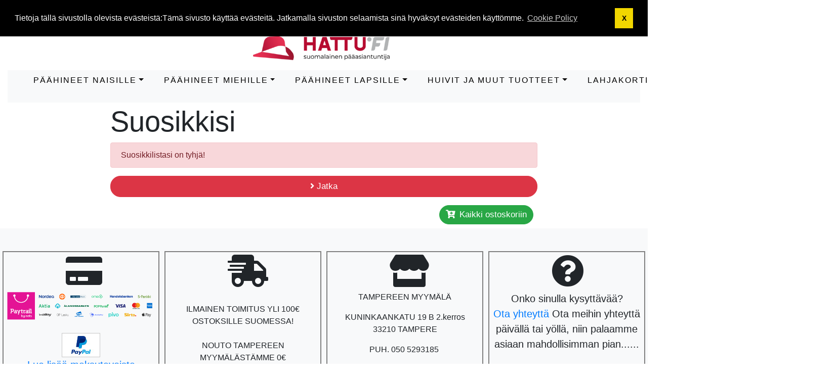

--- FILE ---
content_type: text/html; charset=UTF-8
request_url: https://www.hattu.fi/wishlist.php?sort=2a&language=fi&ceid=80f87c50d91244f9aadbc07f0e74ab98
body_size: 9228
content:
<!DOCTYPE html>
<html>
<head>
<meta charset="utf-8">
<meta http-equiv="X-UA-Compatible" content="IE=edge">
<meta name="viewport" content="width=device-width, initial-scale=1, shrink-to-fit=no">
<title>Hattumyynti Ainamuoti Oy</title>
<base href="https://www.hattu.fi/">

<link rel="stylesheet" href="https://cdnjs.cloudflare.com/ajax/libs/twitter-bootstrap/4.6.0/css/bootstrap.min.css" integrity="sha512-P5MgMn1jBN01asBgU0z60Qk4QxiXo86+wlFahKrsQf37c9cro517WzVSPPV1tDKzhku2iJ2FVgL67wG03SGnNA==" crossorigin="anonymous" />
<link rel="stylesheet" href="https://cdnjs.cloudflare.com/ajax/libs/font-awesome/5.15.1/css/all.min.css" integrity="sha512-+4zCK9k+qNFUR5X+cKL9EIR+ZOhtIloNl9GIKS57V1MyNsYpYcUrUeQc9vNfzsWfV28IaLL3i96P9sdNyeRssA==" crossorigin="anonymous" />
<!-- Google tag (gtag.js) -->
<script async src="https://www.googletagmanager.com/gtag/js?id=G-5RLQ1V9RKK"></script>
<script>
  window.dataLayer = window.dataLayer || [];
  function gtag(){dataLayer.push(arguments);}
  gtag('js', new Date());

  gtag('config', 'G-5RLQ1V9RKK');
</script><!-- mailchimp hooked -->
<script id="mcjs">!function(c,h,i,m,p){m=c.createElement(h),p=c.getElementsByTagName(h)[0],m.async=1,m.src=i,p.parentNode.insertBefore(m,p)}(document,"script","https://chimpstatic.com/mcjs-connected/js/users/a5de338d4a6501805c616810e/6deff5bde8b466c16a5f8133b.js");
	document.cookie = "MCEvilPopupClosed=; max-age=- 86400; path=/;";
</script>
<!-- stylesheets hooked -->
<style>* {min-height: 0.01px;}.form-control-feedback { position: absolute; width: auto; top: 7px; right: 45px; margin-top: 0; }@media (max-width: 575.98px) {.display-1 {font-size: 3rem;font-weight: 300;line-height: 1.0;}.display-2 {font-size: 2.75rem;font-weight: 300;line-height: 1.0;}.display-3 {font-size: 2.25rem;font-weight: 300;line-height: 1.0;}.display-4 {font-size: 1.75rem;font-weight: 300;line-height: 1.0;}h4 {font-size: 1rem;}}</style>
<link href="templates/override/static/user.css" rel="stylesheet">
<link rel="canonical" href="https://www.hattu.fi/wishlist.php" />

<!--// START GOOGLE ANALYTICS 4 BLOCK //-->
<script async src="https://www.googletagmanager.com/gtag/js?id=G-5RLQ1V9RKK"></script>
<script>
  window.dataLayer = window.dataLayer || [];
  function gtag(){dataLayer.push(arguments);}
  gtag('js', new Date());
  gtag('config', 'G-5RLQ1V9RKK');
</script>
<!--// END GOOGLE ANALYTICS 4 BLOCK //-->

<link rel="stylesheet" type="text/css" href="ext/cookieconsent/3.1.0/cookieconsent.min.css" />
<script src="ext/cookieconsent/3.1.0/cookieconsent.min.js"></script>
<script>
window.addEventListener("load", function(){
window.cookieconsent.initialise({
  "position": "top",
  "theme": "block",
  "palette": {"popup":{"background":"#000"},"button":{"background":"#f1d600"}},
  "content": {
    "message": "Tietoja tällä sivustolla olevista evästeistä:Tämä sivusto käyttää evästeitä. Jatkamalla sivuston selaamista sinä hyväksyt evästeiden käyttömme.",
    "dismiss": "X",
    "link": "Cookie Policy",
    "href": "https://www.hattu.fi/privacy.php",
    "target": "_self"
  }
})});
</script>

<link rel="search" type="application/opensearchdescription+xml" href="https://www.hattu.fi/opensearch.php" title="Hattumyynti Ainamuoti Oy" /></head>
<body>

  <nav class="navbar bg-light navbar-light floating navbar-expand cm-navbar">
  <div class="container-fluid">
        <div class="navbar-collapse offcanvas-collapse" id="offCanvasNav">
      <ul class="navbar-nav mr-auto">
<li class="nav-item dropdown nb-account">
  <a class="nav-link dropdown-toggle" href="#" id="navDropdownAccount" role="button" data-toggle="dropdown" aria-haspopup="true" aria-expanded="false">
    <i title="My Profile" class="fas fa-user fa-fw"></i><span class="d-inline d-sm-none d-md-inline"></span> <span class="caret"></span>  </a>
  <div class="dropdown-menu" aria-labelledby="navDropdownAccount">
    <a class="dropdown-item" href="https://www.hattu.fi/login.php"><i class="fas fa-sign-in-alt fa-fw"></i> Kirjaudu sisään</a>
<a class="dropdown-item" href="https://www.hattu.fi/create_account.php"><i class="fas fa-fw fa-pencil-alt"></i> Rekisteröi</a>
    <div class="dropdown-divider"></div>
    <a class="dropdown-item" href="https://www.hattu.fi/account.php">Tilini</a>
    <a class="dropdown-item" href="https://www.hattu.fi/account_history.php">Omat tilaukset</a>
    <a class="dropdown-item" href="https://www.hattu.fi/address_book.php">Oma osoitekirja</a>
    <a class="dropdown-item" href="https://www.hattu.fi/account_password.php">Oma salasana</a>
  </div>
</li>


<li class="nav-item nb-wishlist">
  <a class="nav-link" href="https://www.hattu.fi/wishlist.php"><i title="Favourites" class="fas fa-heart mr-2 text-danger"></i><span class="list">0</span></a>
</li>

</ul>
<ul class="navbar-nav ml-auto">
<form name="quick_find" action="https://www.hattu.fi/advanced_search_result.php" method="get" class="form-inline"><input name="search_in_description" type="hidden" value="1" class="form-control" /><div class="input-group"><input name="keywords" type="search" autocomplete="off" placeholder="Etsi tuotteita" required aria-required="true" class="form-control" /><div class="input-group-append"><button type="submit" class="btn btn-info btn-search"><i class="fas fa-search"></i></button></div></div></form>
<div class="flags nb-languages">

 <ul>

    <li><a  href="https://www.hattu.fi/wishlist.php?sort=2a&amp;language=fi"><img src="includes/languages/finnish/images/icon.gif" alt="finnish" border="0" width="24" height="15" title="finnish" /> </a></li>
<li><a  href="https://www.hattu.fi/wishlist.php?sort=2a&amp;language=en"><img src="includes/languages/english/images/icon.gif" alt="English" border="0" width="24" height="15" title="English" /> </a></li>

</li>

 </ul>
</div>

<style>
.flags {

  /* sağa almak için "float: right;" kullanabilirsiniz*/
  
}
.flags ul {
  list-style-type: none;
  padding: 0;
  margin: 0;
  }
.flags ul li {
  display: inline;
   padding: 0px 5px 0px 5px;
}
</style>
 

<li class="nav-item dropdown nb-shopping-cart">
  <a class="nav-link dropdown-toggle" href="#" id="navDropdownCart" role="button" data-toggle="dropdown" aria-haspopup="true" aria-expanded="false">
    <i title="Ostoskori" class="fas fa-shopping-cart fa-fw"></i><span class="d-inline d-sm-none d-md-inline"> <span class="cart-count">0 </span> </span> <span class="caret"></span>  </a>

  <div class="dropdown-menu dropdown-menu-right" aria-labelledby="navDropdownCart">
    <a class="dropdown-item" href="https://www.hattu.fi/shopping_cart.php"><span class="cart-count">0 kpl. yht.</span> <span class="cart-value">0.00€</span></a>  </div>
</li>

</ul>
    </div>
  </div>
</nav>


  <div id="bodyWrapper" class="container-fluid pt-2">

    <!-- noJs hooked -->
<noscript>
  <div class="alert alert-danger text-center"><p><strong>JavaScript seems to be disabled in your browser.</strong></p>
<p>You must have JavaScript enabled in your browser to utilize the functionality of this website.<br>
<a class="alert-link" href="https://www.enable-javascript.com/" target="_blank" rel="noreferrer">Click here for instructions on enabling javascript in your browser</a>.</p></div>
  <div class="w-100"></div>
</noscript>
<div class="row">
  <div class="col-sm-3 cm-header-logo cm-header-logo-pills cm-header-logo-fill mx-auto" style="padding : 15px"">
  <a href="https://www.hattu.fi/index.php"><img class="w-100 img-fluid" src="images/Hattu_fi_P_logo-1B.png" alt="Hattumyynti Ainamuoti Oy" border="0" width="446" height="93" title="Hattumyynti Ainamuoti Oy" /></a>
</div>




<div class="col-sm-12  mb-1">
<nav id="ftco-navbar"  class="navbar navbar-expand-lg navbar-dark bg-dark ftco-navbar-light ">
	    <div class="container-fluid">
   <button class="navbar-toggler" type="button" data-toggle="collapse" data-target="#ftco-nav" aria-controls="ftco-nav" aria-expanded="false" aria-label="Toggle navigation">
	        <span class="fa fa-bars"></span> 
	      </button>

    <div class="collapse navbar-collapse" id="ftco-nav">
	        <ul class="navbar-nav m-auto">
         <li class="nav-item dropdown "><a class="nav-link dropdown-toggle " href="#" id="nbHeader_1" role="button" data-toggle="dropdown" aria-haspopup="true" aria-expanded="false">PÄÄHINEET NAISILLE</a><div class="dropdown-menu scrollable-menu" aria-labelledby="nbHeader_1"><a class="dropdown-item "  style="border-bottom: 1px solid #ffffff; border-top: 1px solid #ffffff" href="https://www.hattu.fi/lipalliset-syksytalvi-c-1_44.html">Lipalliset (syksy&talvi)</a><a class="dropdown-item "  style="border-bottom: 1px solid #ffffff; border-top: 1px solid #ffffff" href="https://www.hattu.fi/lierilliset-lakit-syksytalvi-c-1_49.html">Lierilliset lakit (syksy&talvi)</a><a class="dropdown-item "  style="border-bottom: 1px solid #ffffff; border-top: 1px solid #ffffff" href="https://www.hattu.fi/lierittmt-phineet-c-1_98.html">Lierittömät päähineet</a><a class="dropdown-item "  style="border-bottom: 1px solid #ffffff; border-top: 1px solid #ffffff" href="https://www.hattu.fi/baskerit-baretit-c-1_64.html">Baskerit ja Baretit</a><a class="dropdown-item "  style="border-bottom: 1px solid #ffffff; border-top: 1px solid #ffffff" href="https://www.hattu.fi/huopahatut-c-1_5.html">Huopahatut</a><a class="dropdown-item "  style="border-bottom: 1px solid #ffffff; border-top: 1px solid #ffffff" href="https://www.hattu.fi/sadelakit-c-1_71.html">Sadelakit</a><a class="dropdown-item "  style="border-bottom: 1px solid #ffffff; border-top: 1px solid #ffffff" href="https://www.hattu.fi/turbaanit-c-1_21.html">Turbaanit</a><a class="dropdown-item "  style="border-bottom: 1px solid #ffffff; border-top: 1px solid #ffffff" href="https://www.hattu.fi/villattomat-phineet-c-1_100.html">Villattomat pipot, myssyt yms.</a><a class="dropdown-item "  style="border-bottom: 1px solid #ffffff; border-top: 1px solid #ffffff" href="https://www.hattu.fi/pillerihatut-c-1_46.html">Pillerihatut</a><a class="dropdown-item "  style="border-bottom: 1px solid #ffffff; border-top: 1px solid #ffffff" href="https://www.hattu.fi/pipot-myssyt-c-1_30.html">Pipot ja Myssyt</a><a class="dropdown-item "  style="border-bottom: 1px solid #ffffff; border-top: 1px solid #ffffff" href="https://www.hattu.fi/huivilakit-lipat-c-1_6.html">Huivilakit ja -lipat</a><a class="dropdown-item "  style="border-bottom: 1px solid #ffffff; border-top: 1px solid #ffffff" href="https://www.hattu.fi/juhlahatut-c-1_17.html">Juhlahatut</a><a class="dropdown-item "  style="border-bottom: 1px solid #ffffff; border-top: 1px solid #ffffff" href="https://www.hattu.fi/koruhatut-hatukkeet-c-1_26.html">Koruhatut ja Hatukkeet</a><a class="dropdown-item "  style="border-bottom: 1px solid #ffffff; border-top: 1px solid #ffffff" href="https://www.hattu.fi/turkisphineet-c-1_7.html">Turkispäähineet</a><a class="dropdown-item "  style="border-bottom: 1px solid #ffffff; border-top: 1px solid #ffffff" href="https://www.hattu.fi/lipalliset-kevtkes-c-1_45.html">Lipalliset (kevät&kesä)</a><a class="dropdown-item "  style="border-bottom: 1px solid #ffffff; border-top: 1px solid #ffffff" href="https://www.hattu.fi/lierilliset-lakit-kevtkes-c-1_22.html">Lierilliset lakit (kevät&kesä)</a><a class="dropdown-item "  style="border-bottom: 1px solid #ffffff; border-top: 1px solid #ffffff" href="https://www.hattu.fi/outlet-poistokori-c-1_62.html">OUTLET-POISTOKORI</a></li><li class="nav-item dropdown "><a class="nav-link dropdown-toggle " href="#" id="nbHeader_2" role="button" data-toggle="dropdown" aria-haspopup="true" aria-expanded="false">PÄÄHINEET MIEHILLE</a><div class="dropdown-menu scrollable-menu" aria-labelledby="nbHeader_2"><a class="dropdown-item "  style="border-bottom: 1px solid #ffffff; border-top: 1px solid #ffffff" href="https://www.hattu.fi/lippikset-capit-syksytalvi-c-2_11.html">Lippikset ja Capit (syksy&talvi)</a><ul class="list-unstyled"><a class="dropdown-item"  style="margin:0 20px"   href="https://www.hattu.fi/army-baseball-lippikset-c-2_11_76.html">Army- ja Baseball-lippikset</a><a class="dropdown-item"  style="margin:0 20px"   href="https://www.hattu.fi/flat-mallit-c-2_11_77.html">Ivy- ja Flat Cap -mallit</a><a class="dropdown-item"  style="margin:0 20px"   href="https://www.hattu.fi/kipparibaker-mallit-c-2_11_75.html">Kippari/Baker boy -mallit</a><a class="dropdown-item"  style="margin:0 20px"   href="https://www.hattu.fi/newsboy-mallit-c-2_11_74.html">Newsboy-mallit</a><a class="dropdown-item"  style="margin:0 20px"   href="https://www.hattu.fi/snapbacktrucker-mallit-c-2_11_73.html">Snapback/Trucker cap -mallit</a></ul><a class="dropdown-item "  style="border-bottom: 1px solid #ffffff; border-top: 1px solid #ffffff" href="https://www.hattu.fi/retkeily-erilyphineet-c-2_85.html">Retkeily- ja Eräilypäähineet</a><a class="dropdown-item "  style="border-bottom: 1px solid #ffffff; border-top: 1px solid #ffffff" href="https://www.hattu.fi/huopahatut-c-2_9.html">Huopahatut</a><a class="dropdown-item "  style="border-bottom: 1px solid #ffffff; border-top: 1px solid #ffffff" href="https://www.hattu.fi/kalastajahatut-bucket-c-2_84.html">Kalastajahatut / Bucket</a><a class="dropdown-item "  style="border-bottom: 1px solid #ffffff; border-top: 1px solid #ffffff" href="https://www.hattu.fi/kangashatut-c-2_83.html">Kangashatut</a><a class="dropdown-item "  style="border-bottom: 1px solid #ffffff; border-top: 1px solid #ffffff" href="https://www.hattu.fi/nahkalippikset-hatut-c-2_67.html">Nahkalippikset ja -hatut</a><a class="dropdown-item "  style="border-bottom: 1px solid #ffffff; border-top: 1px solid #ffffff" href="https://www.hattu.fi/baskerit-baretit-c-2_43.html">Baskerit ja Baretit</a><a class="dropdown-item "  style="border-bottom: 1px solid #ffffff; border-top: 1px solid #ffffff" href="https://www.hattu.fi/pipot-dockerit-c-2_95.html">Pipot ja Dockerit</a><a class="dropdown-item "  style="border-bottom: 1px solid #ffffff; border-top: 1px solid #ffffff" href="https://www.hattu.fi/porkpie-player-hatut-c-2_88.html">PorkPie ja Player-hatut</a><a class="dropdown-item "  style="border-bottom: 1px solid #ffffff; border-top: 1px solid #ffffff" href="https://www.hattu.fi/turkishatut-c-2_12.html">Turkishatut</a><a class="dropdown-item "  style="border-bottom: 1px solid #ffffff; border-top: 1px solid #ffffff" href="https://www.hattu.fi/kapeampilieriset-trilby-hatut-c-2_91.html">Kapeampilieriset Trilby-hatut</a><a class="dropdown-item "  style="border-bottom: 1px solid #ffffff; border-top: 1px solid #ffffff" href="https://www.hattu.fi/knallit-silinteri-c-2_96.html">Knallit ja Silinteri</a><a class="dropdown-item "  style="border-bottom: 1px solid #ffffff; border-top: 1px solid #ffffff" href="https://www.hattu.fi/levelieriset-fedora-traveller-c-2_89.html">Leveälieriset Fedora & Traveller</a><a class="dropdown-item "  style="border-bottom: 1px solid #ffffff; border-top: 1px solid #ffffff" href="https://www.hattu.fi/lnnenhatut-cowboywestern-c-2_92.html">Lännenhatut (Cowboy/Western)</a><a class="dropdown-item "  style="border-bottom: 1px solid #ffffff; border-top: 1px solid #ffffff" href="https://www.hattu.fi/boater-hatut-isoisnhattu-c-2_90.html">Boater-hatut "isoisänhattu"</a><a class="dropdown-item "  style="border-bottom: 1px solid #ffffff; border-top: 1px solid #ffffff" href="https://www.hattu.fi/lippikset-capit-kevtkes-c-2_52.html">Lippikset ja Capit (kevät&kesä)</a><ul class="list-unstyled"><a class="dropdown-item"  style="margin:0 20px"   href="https://www.hattu.fi/kipparibaker-mallit-c-2_52_80.html">Kippari/Baker boy -mallit</a><a class="dropdown-item"  style="margin:0 20px"   href="https://www.hattu.fi/kapeammat-flatcap-mallit-c-2_52_81.html">Kapeammat (Ivy-/FlatCap) -mallit</a><a class="dropdown-item"  style="margin:0 20px"   href="https://www.hattu.fi/levemmt-newsboy-mallit-c-2_52_79.html">Leveämmät (Newsboy) -mallit</a><a class="dropdown-item"  style="margin:0 20px"   href="https://www.hattu.fi/army-baseball-lippikset-c-2_52_78.html">Army- ja Baseball-lippikset</a></ul><a class="dropdown-item "  style="border-bottom: 1px solid #ffffff; border-top: 1px solid #ffffff" href="https://www.hattu.fi/olki-raffiahatut-c-2_87.html">Olki- ja Raffiahatut</a><a class="dropdown-item "  style="border-bottom: 1px solid #ffffff; border-top: 1px solid #ffffff" href="https://www.hattu.fi/aidot-panama-hatut-c-2_93.html">Aidot Panama Hatut</a><a class="dropdown-item "  style="border-bottom: 1px solid #ffffff; border-top: 1px solid #ffffff" href="https://www.hattu.fi/outlet-poistokori-c-2_63.html">OUTLET-POISTOKORI</a></li><li class="nav-item dropdown "><a class="nav-link dropdown-toggle " href="#" id="nbHeader_29" role="button" data-toggle="dropdown" aria-haspopup="true" aria-expanded="false">PÄÄHINEET LAPSILLE</a><div class="dropdown-menu scrollable-menu" aria-labelledby="nbHeader_29"><a class="dropdown-item "  style="border-bottom: 1px solid #ffffff; border-top: 1px solid #ffffff" href="https://www.hattu.fi/kevt-kesphineet-c-29_59.html">Kevät- ja kesäpäähineet</a><a class="dropdown-item "  style="border-bottom: 1px solid #ffffff; border-top: 1px solid #ffffff" href="https://www.hattu.fi/syys-talviphineet-c-29_60.html">Syys- ja talvipäähineet</a></li><li class="nav-item dropdown "><a class="nav-link dropdown-toggle " href="#" id="nbHeader_33" role="button" data-toggle="dropdown" aria-haspopup="true" aria-expanded="false">HUIVIT ja MUUT TUOTTEET</a><div class="dropdown-menu scrollable-menu" aria-labelledby="nbHeader_33"><a class="dropdown-item "  style="border-bottom: 1px solid #ffffff; border-top: 1px solid #ffffff" href="https://www.hattu.fi/naisten-ohuet-kapeat-huivit-c-33_102.html">Naisten ohuet kapeat huivit</a><a class="dropdown-item "  style="border-bottom: 1px solid #ffffff; border-top: 1px solid #ffffff" href="https://www.hattu.fi/rypytetyt-huivit-c-33_101.html">Rypytetyt huivit</a><a class="dropdown-item "  style="border-bottom: 1px solid #ffffff; border-top: 1px solid #ffffff" href="https://www.hattu.fi/naisten-nelihuivit-c-33_61.html">Naisten neliöhuivit</a><a class="dropdown-item "  style="border-bottom: 1px solid #ffffff; border-top: 1px solid #ffffff" href="https://www.hattu.fi/naisten-kevt-keshuivit-c-33_53.html">Naisten Kevät- ja Kesähuivit</a><a class="dropdown-item "  style="border-bottom: 1px solid #ffffff; border-top: 1px solid #ffffff" href="https://www.hattu.fi/naisten-juhlahuivit-c-33_50.html">Naisten Juhlahuivit</a><a class="dropdown-item "  style="border-bottom: 1px solid #ffffff; border-top: 1px solid #ffffff" href="https://www.hattu.fi/pellavahuivit-juhlaan-c-33_104.html">Pellavahuivit juhlaan</a><a class="dropdown-item "  style="border-bottom: 1px solid #ffffff; border-top: 1px solid #ffffff" href="https://www.hattu.fi/naisten-huivit-ponchot-c-33_58.html">Naisten Huivit ja Ponchot</a><a class="dropdown-item "  style="border-bottom: 1px solid #ffffff; border-top: 1px solid #ffffff" href="https://www.hattu.fi/huput-pannat-c-33_51.html">Huput ja Pannat</a><a class="dropdown-item "  style="border-bottom: 1px solid #ffffff; border-top: 1px solid #ffffff" href="https://www.hattu.fi/raitahuivit-naisille-miehille-c-33_103.html">Raitahuivit naisille ja miehille</a><a class="dropdown-item "  style="border-bottom: 1px solid #ffffff; border-top: 1px solid #ffffff" href="https://www.hattu.fi/miesten-huivit-c-33_20.html">Miesten Huivit</a><a class="dropdown-item "  style="border-bottom: 1px solid #ffffff; border-top: 1px solid #ffffff" href="https://www.hattu.fi/korvalaput-c-33_3.html">Korvalaput</a><a class="dropdown-item "  style="border-bottom: 1px solid #ffffff; border-top: 1px solid #ffffff" href="https://www.hattu.fi/sormikkaat-c-33_82.html">Sormikkaat</a><a class="dropdown-item "  style="border-bottom: 1px solid #ffffff; border-top: 1px solid #ffffff" href="https://www.hattu.fi/hattunauhat-sulat-c-33_41.html">Hattunauhat ja -sulat</a><a class="dropdown-item "  style="border-bottom: 1px solid #ffffff; border-top: 1px solid #ffffff" href="https://www.hattu.fi/hattujen-huolto-tarvikkeet-c-33_99.html">Hattujen huolto yms tarvikkeet</a></li><li class="nav-item"><a class="nav-link" href="https://www.hattu.fi/lahjakortit-c-97.html">LAHJAKORTIT</a></li><li class="nav-item"><a class="nav-link" href="https://www.hattu.fi/allmanufacturers.php">Tuotemerkit</a></li><li class="nav-item"><a class="nav-link" href="https://www.hattu.fi/specials.php"><i title="Special Offers" class="fas fa-fire"></i><span class="d-inline d-sm-none d-md-inline">Tarjoukset</span></a></li></div>      </ul>

      	  </div>
    </div>
  </nav>
</div>

<script>
document.addEventListener("DOMContentLoaded", function(){
  window.addEventListener('scroll', function() {
      if (window.scrollY > 50) {
        document.getElementById('ftco-navbar').classList.add('fixed-top');
        // add padding top to show content behind navbar
        navbar_height = document.querySelector('.navbar').offsetHeight;
        document.body.style.paddingTop = navbar_height + 'px';
      } else {
        document.getElementById('ftco-navbar').classList.remove('fixed-top');
         // remove padding top from body
        document.body.style.paddingTop = '0';
      } 
  });
}); 
// DOMContentLoaded  end
</script>
<style>
.scrollable-menu {
    height: auto;
    max-height: 900px;
    overflow-x: hidden;
}
</style>
</div>

<div class="body-sans-header">


    <div class="row">
      <div id="bodyContent" class="col order-1 order-md-6">

        
<div class="row">
  <div class="col-sm-12 cm-w-title">
  <h1 class="display-4">Suosikkisi</h1>
</div>


<div class="col-sm-12 cm-w-no-products">
  <div class="alert alert-danger">Suosikkilistasi on tyhjä!</div>

  <p class="text-right"><a class="btn btn-danger btn-lg btn-block" href="https://www.hattu.fi/index.php" id="btn1"> <span class="fas fa-angle-right" aria-hidden="true"></span> Jatka</a></p>
</div>


<div class="col-sm-12 cm-w-cart-button">
  <div class="text-right pr-2">
    <a class="btn btn-success" href="https://www.hattu.fi/wishlist.php?action=wishlist_all_to_cart"><i class="fas fa-cart-plus mr-2"></i>Kaikki ostoskoriin</a>
  </div>
</div>

</div>


      
      </div> <!-- bodyContent //-->


      <div id="columnLeft" class="col-md-2 order-6 order-md-1">
              </div>


      <div id="columnRight" class="col-md-2 order-last">
              </div>


    </div> <!-- row -->

    
  </div> <!-- bodyWrapper //-->

  
</div>

<footer class="pt-2">
  <div class="bg-light m-0 pt-2 pb-2">
    <div class="container-fluid">
      <div class="footer">
        <div class="row">
          <div class="col-sm-12 cm-footer-messages ">
  <div class="row my-3 pt-3">
    <div class="col-sm" style="padding:5px; margin:5px; border:2px solid grey;"><i class="fas fa-credit-card fa-4x fa-fw float-left mr-1" style="padding-left:40%;"></i><br><br><br><p class="lead mb-0 clearfix"><img src="images/Paytrail-banneri-kaikki-maksutavat.png" class="img-fluid" alt="Responsive image"></img></p><br><p class="lead mb-0 clearfix" style="text-align: center ;"><img src="images/AM_SbyPP_mc_vs_dc_ae.jpg " class="img-fluid" alt="Responsive image"></img></p>
	<p class="lead mb-0 clearfix" style="text-align: center ;"><a href="https://www.hattu.fi/info.php?pages_id=3"  style="text-decoration: underline;">Lue lisää maksutavoista</a></p></div><div class="col-sm" style="padding:5px; margin:5px; border:2px solid grey;"><i class="fas fa-shipping-fast fa-4x fa-fw float-left mr-1" style="padding-left:40%;"></i><br><br><div style="text-align: center;"><br><br>ILMAINEN TOIMITUS YLI 100&euro; OSTOKSILLE SUOMESSA!</div><br>
<div style="text-align: center;">NOUTO TAMPEREEN MYYM&Auml;L&Auml;ST&Auml;MME 0&euro;<br>Lue lis&auml;&auml; toimitusvaihtoehdoistamme.</div>
<br><div style="text-align: center;">ILMAINEN VAIHTO / PALAUTUS<br>(Postin asiakaspalautus)</div>
<div style="text-align: center;"><a href="https://www.hattu.fi/info.php?pages_id=8" target="_blank">Lue vaihto- ja palautusehdoistamme.&nbsp;</a></div>
<p><br></p></div><div class="col-sm" style="padding:5px; margin:5px; border:2px solid grey;"><i class="fas fa-store fa-4x fa-fw float-left mr-1" style="padding-left:40%;"></i><br><br><br><p style="text-align: center;">TAMPEREEN MYYM&Auml;L&Auml;</p>
<p style="text-align: center;">KUNINKAANKATU 19 B 2.kerros<br>33210 TAMPERE</p>
<p style="text-align: center;">PUH. 050 5293185&nbsp;</p>
<p style="text-align: center;">OLEMME NORMAALISTI AVOINNA <BR>ARKISIN KLO 10 - 17 JA LAUANTAISIN KLO 10:30 - 15 </p>
<p style="text-align: center;"><a href="http://hattu.fi/info.php?pages_id=14">Tarkista tästä ajankohtaiset aukioloajat<BR> ja tarkemmat saapumisohjeet.</a></p></div><div class="col-sm" style="padding:5px; margin:5px; border:2px solid grey;"><i class="fas fa-question-circle fa-4x fa-fw float-left mr-1" style="padding-left:40%;"></i><br><br><br><p class="lead mb-0 clearfix" style="text-align: center ;"><b>Onko sinulla kysyttävää?</b></p><p class="lead" style="text-align: center ;"><a href="https://www.hattu.fi/contact_us.php">Ota yhteyttä</a> Ota meihin yhteyttä päivällä tai yöllä, niin palaamme asiaan mahdollisimman pian......</p></div>  </div>
</div>


<div class="col-sm-6 col-md-3 cm-footer-contact-us">
  <h4></h4>
  <address>
  <img class="img-fluid" src="images/Hattu_fi_P_logo-1B.png" alt="hattu" border="0" title="hattu.fi">
  </img><br>
    <strong>Hattumyynti Ainamuoti Oy</strong><br>
    Kuninkaankatu 19 B (2. kerros)<br />
33210 Tampere<br>
    <i class="fas fa-phone fa-fw mr-1" title="Puhelin"></i>050 5293185<br>
    <i class="fas fa-at fa-fw mr-1" title="Sähöposti"></i>info@hattu.fi  </address>
  
</div>


<div class="col-sm-6 col-md-3 cm-footer-information-links">
  <h4 style="background-color: white;" >NETTIKAUPPA INFOT</h4>
   <nav class="nav nav-pills flex-column">
    <a class=" pl-0" style=" color: black;" href="https://www.hattu.fi/info.php?pages_id=1">Toimitus- ja palautusehdot</a>
<a class=" pl-0" style=" color: black;" href="https://www.hattu.fi/info.php?pages_id=14">Yhteystietomme</a>
<a class=" pl-0" style=" color: black;" href="https://www.hattu.fi/info.php?pages_id=2">Rekisteriseloste</a>
<a class=" pl-0" style=" color: black;" href="https://www.hattu.fi/info.php?pages_id=24">Päähineiden korjauspalvelut - Hinnasto</a>
<a class=" pl-0" style=" color: black;" href="https://www.hattu.fi/info.php?pages_id=8">Vaihto ja palautus</a>
<a class=" pl-0" style=" color: black;" href="https://www.hattu.fi/info.php?pages_id=3">Maksutavat</a>
<a class=" pl-0" style=" color: black;" href="https://www.hattu.fi/info.php?pages_id=12">Subscribe</a>
<a class=" pl-0" style=" color: black;" href="https://www.hattu.fi/info.php?pages_id=28">Usein Kysytyt Kysymykset (UKK)</a>
 
 <a class=" pl-0" style=" color: black;" href="https://www.hattu.fi/my_points_help.php">Point Program FAQ</a>
 </nav>
</div>


<div class="col-sm-6 col-md-3 cm-footer-information-links2">
 <h4 style="background-color: white;" >PÄÄHINE INFOT</h4>
  <nav class="nav nav-pills flex-column">
    <a class=" pl-0" style=" color: black;" href="https://www.hattu.fi/info.php?pages_id=9">Koko-opas</a>
<a class=" pl-0" style=" color: black;" href="https://www.hattu.fi/info.php?pages_id=17">Tietoa materiaaleista</a>
<a class=" pl-0" style=" color: black;" href="https://www.hattu.fi/info.php?pages_id=10">Hattujen hoito</a>
  </nav>
</div>


<!-- Boxe Mailchimp  start -->
<div class="col-sm-3 footerMailchimp">
  <div class="footerbox mailchimp">
    <div>
      <h2>  Uutiskirje</h2>
<form name="form" action="" method="post" id="signupft" class="form-horizontal"><input name="formid" type="hidden" value="58057c89021bd1be2d9be36fd6a51b6695319a8ede97c462da0faff2d8ef8f51" class="form-control" /><input name="firstname" type="text" id="fnameft" placeholder="Etunimi" class="form-control" /><input name="lastname" type="text" id="lnameft" placeholder="Sukunimi" class="form-control" /><input name="email" type="email" required aria-required="true" id="emailft" placeholder="Ole hyvä ja anna sähköpostiosoitteesi, kiitos" class="form-control" /><button id="SendButtonft" class="btn btn-success btn-sm" type="submit"> <span class="fa fa-pencil-square-o" aria-hidden="true"></span> Tilaa</button></form>      <span class="footerMailchimpMessage" id="messageft"></span>
    </div>
  </div>
 <div class="text-center">
 
    <link href="https://maxcdn.bootstrapcdn.com/font-awesome/4.4.0/css/font-awesome.min.css" rel="stylesheet">
    <link href="https://cdnjs.cloudflare.com/ajax/libs/bootstrap-social/4.10.1/bootstrap-social.css" rel="stylesheet" >

        <a href="https://www.facebook.com/www.hattu.fi" target="_blank" class="btn btn-social-icon btn-lg btn-facebook content-to-hide"><i class="fa fa-facebook"></i></a>
         <a href="fb://page/19316014059" class="btn btn-social-icon btn-lg btn-faceboo small-screen"><i class="fa fa-facebook"></i></a>       
	   <a href="https://www.youtube.com/@Hattukauppa" target="_blank" class="btn btn-social-icon btn-lg btn-youtube"><i class="fab fa-youtube" style="color:red"></i></a>
        <a href="https://www.instagram.com/hattu.fi/?hl=en" target="_blank" class="btn btn-social-icon btn-lg btn-instagram"><i class="fab fa-instagram"></i></a>
        <a href="https://www.tiktok.com/@hattu.fi" target="_blank" class="btn btn-social-icon btn-lg btn-tiktok"><i class="fab fa-tiktok"></i></a>
    </div>
</div>
 <style>
 @media (max-width: 767px) {                  
   .content-to-hide {
      display: none;
   }
}

 @media (min-width: 767px) {                  
   .small-screen {
      display: none;
   }
}
</style><!-- Boxe Mailchimp  end -->
        </div>
      </div>
    </div>
  </div>
  <div class="bg-dark text-white pt-3">
    <div class="container-fluid">
      <div class="footer-extra">
        <div class="row">
          <div class="col-sm-6 text-center text-sm-left cm-footer-extra-copyright">
  <p>Copyright &copy; 2025 <a class="text-light" href="https://www.hattu.fi/index.php">Hattumyynti Ainamuoti Oy</a> &middot; Powered by <a class="text-light" href="https://phoenixcart.org" target="_blank" rel="noreferrer">CE Phoenix Cart</a></p></div>

        </div>
      </div>
    </div>
  </div>
</footer>
<script src="https://cdnjs.cloudflare.com/ajax/libs/jquery/3.5.1/jquery.min.js" integrity="sha256-9/aliU8dGd2tb6OSsuzixeV4y/faTqgFtohetphbbj0=" crossorigin="anonymous"></script>
<script>$('#inputFirstName, #inputLastName, #inputFromName').attr('pattern', '[^://.]+');</script><script src="https://cdnjs.cloudflare.com/ajax/libs/popper.js/1.16.0/umd/popper.min.js" integrity="sha384-Q6E9RHvbIyZFJoft+2mJbHaEWldlvI9IOYy5n3zV9zzTtmI3UksdQRVvoxMfooAo" crossorigin="anonymous"></script>
<script src="https://cdnjs.cloudflare.com/ajax/libs/twitter-bootstrap/4.6.0/js/bootstrap.min.js" integrity="sha512-XKa9Hemdy1Ui3KSGgJdgMyYlUg1gM+QhL6cnlyTe2qzMCYm4nAZ1PsVerQzTTXzonUR+dmswHqgJPuwCq1MaAg==" crossorigin="anonymous"></script>
<!-- filterlist hooked -->
<script>
var filter = $('.filter-list');
$('div.alert-filters > ul.nav').append($('<ul>').attr('class','nav ml-auto').append($('<li>').append(filter)));
</script>
<script>$(document).ready(function(){ $('#bodyContent .card.is-product, #bodyContent .card.is-category').hover(function(){ $(this).addClass('border border-info shadow'); }, function(){ $(this).removeClass('border border-info shadow'); }); });</script><script>$('#bodyContent .card.is-product').each(function() {var special = $(this).data('is-special'); if (special == 1) { $(this).append('<span class="badge badge-danger rounded-circle m-2 pt-3 sale-circle">ALE!</span>'); } });</script><style>.sale-circle { position:absolute; right:0; width: 47px; height: 47px; font-size: 14px;}</style>
<style>#back-to-top {cursor: pointer; position: fixed; bottom: 70px; right: 70px; display:none;}</style>
<script>$(document).ready(function(){ $(window).scroll(function () { if ($(this).scrollTop() > 100) { $('#back-to-top').fadeIn(); } else { $('#back-to-top').fadeOut(); } }); $('#back-to-top').click(function () { $('body, html').animate({scrollTop: 0}, 800); return false; }); });</script>
<a id="back-to-top" href="#" class="btn btn-link" role="button" title="Back To Top"><span class="fa fa-chevron-circle-up fa-w-16 fa-fw fa-3x fa fa-chevron-circle-left"></span></a>
<script>
  var _gaq = _gaq || [];
  _gaq.push(['_setAccount', 'UA-8065895-1']);
  _gaq.push(['_trackPageview']);
  (function() {
    var ga = document.createElement('script'); ga.type = 'text/javascript'; ga.async = true;
    ga.src = ('https:' === document.location.protocol ? 'https://ssl' : 'http://www') + '.google-analytics.com/ga.js';
    var s = document.getElementsByTagName('script')[0]; s.parentNode.insertBefore(ga, s);
  })();
</script>
<!-- Global site tag (gtag.js) - Google Analytics -->


<!-- Start Mailchimp -->

<script>
$(document).ready(function() {
  $('#signupft').submit(function() {
    $("#messageft").html("<div class=\"alert alert-info\" style=\"padding:5px; margin-top:5px;\" role=\"alert\">Lisätään sähköpostiosoitettasi...</div>");
    $.ajax({
      url: 'ext/api/mailchimp_v3/subscribe.php', // proper url to your "store-address.php" file
      type: 'POST', // <- IMPORTANT

      data: $('#signupft').serialize() + '&ajax=true',
      success: function(msg) {
/*alert(msg);*/
      msg = msg.replace(/string\([0-9]*\) "/, '');
/*alert(msg);*/
      msg = msg.replace('}"', '}');
/*alert(msg);*/
      var message = JSON.parse(msg);
        resultmessage = '';
        if (message.status === 'subscribed') { // success
          resultmessage = '<div class="alert alert-success alert-dismissible" role="alert"><button type="button" class="close" data-dismiss="alert" aria-label="Close"><span aria-hidden="true">&times;</span></button>Kiitos, kun tilasit uutiskirjeemme.</div>'; // display the message
        } else if (message.status === 400) { // error e-mail exists
          resultmessage = '<div class="alert alert-warning alert-dismissible" role="alert"><button type="button" class="close" data-dismiss="alert" aria-label="Close"><span aria-hidden="true">&times;</span></button>Olet jo uutiskirjeemme tilaaja. Kiitos mielenkiinnostasi.</div>'; // display the message
        } else { // undefined error
          resultmessage = '<div class="alert alert-danger alert-dismissible" role="alert"><button type="button" class="close" data-dismiss="alert" aria-label="Close"><span aria-hidden="true">&times;</span></button>Unknown Error</div>'; // display the message
        }
        $('#messageft').html(resultmessage); // display the message
        $('#fnameft').val(""); // reset input field
        $('#lnameft').val(""); // reset input field
        $('#emailft').val(""); // reset input field
      }
    });
    return false;
  });
});
</script><!-- End Mailchimp -->

<script type="application/ld+json">{"@context":"https:\/\/schema.org","@type":"BreadcrumbList","itemListElement":[{"@type":"ListItem","position":"0","item":{"@id":"https:\/\/www.hattu.fi","name":" Home"}},{"@type":"ListItem","position":"1","item":{"@id":"https:\/\/www.hattu.fi\/index.php","name":"Catalog"}},{"@type":"ListItem","position":"2","item":{"@id":"https:\/\/www.hattu.fi\/wishlist.php","name":"Toivelistani"}}]}</script>
<script src="./ext/modules/pulse/pulse.js" defer></script>
<script>
  window.pulse = window.pulse || [];
</script>
</body>
</html>


--- FILE ---
content_type: text/css
request_url: https://www.hattu.fi/templates/override/static/user.css
body_size: 18871
content:
/* user.css ----------------------------------------------------------------- */
/* Please don't edit the original of this file.
 * Instead copy into a template and edit the copy.
 */

 
 .ftco-navbar-light .navbar-nav > .nav-item .dropdown-menu .dropdown-item {
      font-size: 16px;
      display: block;
      }
      .ftco-navbar-light .navbar-nav > .nav-item .dropdown-menu .dropdown-item:hover, .ftco-navbar-light .navbar-nav > .nav-item .dropdown-menu .dropdown-item:focus {
        color: #000;
        background: #e1ebf1; 
       }
    @media (max-width: 991.98px) {
    .ftco-navbar-light .navbar-nav > .nav-item .dropdown-menu .dropdown-item:hover, .ftco-navbar-light .navbar-nav > .nav-item .dropdown-menu .dropdown-item:focus {
        color: #000;
        background: #e1ebf1; 
       }

      .ftco-navbar-light .navbar-nav > .nav-item .dropdown-menu {
       background-clip: padding-box;
    border: 1px solid rgba(0,0,0,.15);
    border-radius: .25rem;
    color: #000;
 
}

}

  
 @media (min-width: 576px)
.navbar-expand-sm .navbar-nav .dropdown-menu {
    position: absolute;
}

 @media screen and (max-width: 600px) 
  .navbar-expand-sm .navbar-nav .dropdown-menu{
   
    width: 100%;
  
}
 
.ftco-navbar-light {
  background:#f8f9fa!important;
  z-index: 3;
  padding: 0;
  position: fixed-top; }
  @media (max-width: 991.98px) {
    .ftco-navbar-light {
      background:#e1ebf1!important;
      position: relative;
      top: 0;
      padding: 10px 15px; } }
  @media (max-width: 991.98px) {
    .ftco-navbar-light .navbar-nav {
      padding-bottom: 10px; } }
  .ftco-navbar-light .navbar-nav > .nav-item > .nav-link {
    font-size: 16px;
    padding-top: 0.5rem;
    padding-bottom:0.5rem;
    padding-left: 20px;
    padding-right: 20px;
    font-weight: 500;
    color: #000;
    text-transform: uppercase;
    letter-spacing: 2px;
    position: relative;
    opacity: 1 !important; }
    .ftco-navbar-light .navbar-nav > .nav-item > .nav-link:before {
      position: absolute;
      bottom: 0;
      left: 0;
      content: '';
      display: block;
      width: 0;
      height: 2px;
      background: #ff0000;
      -webkit-transition: 0.3s;
      -o-transition: 0.3s;
      transition: 0.3s; }
      @media (prefers-reduced-motion: reduce) {
        .ftco-navbar-light .navbar-nav > .nav-item > .nav-link:before {
          -webkit-transition: none;
          -o-transition: none;
          transition: none; } }
    .ftco-navbar-light .navbar-nav > .nav-item > .nav-link:hover {
      color: #b60b30; }
      .ftco-navbar-light .navbar-nav > .nav-item > .nav-link:hover:before {
        width: 100%; }
    @media (max-width: 991.98px) {
      .ftco-navbar-light .navbar-nav > .nav-item > .nav-link {
        padding-left: 0;
        padding-right: 0;
        padding-top: .7rem;
        padding-bottom: .7rem;
        color: #212529; }
        .ftco-navbar-light .navbar-nav > .nav-item > .nav-link:hover {
          color: #b60b30; } }
    @media (max-width: 767.98px) {
      .ftco-navbar-light .navbar-nav > .nav-item > .nav-link {
        border-bottom: 1px solid rgba(255, 255, 255, 0.2); } 
		}
 
  .ftco-navbar-light .navbar-nav > .nav-item.cta > a {
    color: #000;
    background: #ff0000;
    border-radius: 0px; }
    @media (max-width: 767.98px) {
      .ftco-navbar-light .navbar-nav > .nav-item.cta > a {
        padding-left: 15px;
        padding-right: 15px; } }
    @media (max-width: 991.98px) {
      .ftco-navbar-light .navbar-nav > .nav-item.cta > a {
        color: #000;
        background: #ff0000;
        border-radius: 4px; } }
  .ftco-navbar-light .navbar-nav > .nav-item.active > a {
    color: #00; }
    @media (max-width: 991.98px) {
      .ftco-navbar-light .navbar-nav > .nav-item.active > a {
        color: #000; } }
  .ftco-navbar-light .navbar-toggler {
    border: none;
    color:black!important;
    cursor: pointer;
    padding-right: 0;
    text-transform: uppercase;
    font-size: 16px;
    letter-spacing: .1em; }
    .ftco-navbar-light .navbar-toggler:focus {
      outline: none !important; }

.navbar-brand {
  color: #000;
  text-transform: uppercase;
  font-weight: 700;
  font-size: 20px;
  line-height: 1.2;
  margin-bottom: 30px; }
  .navbar-brand span {
    display: block;
    font-size: 12px;
    font-weight: 500;
    color: rgba(0, 0, 0, 0.3); }
  .navbar-brand:hover, .navbar-brand:focus {
    color: #000; }

.social-media {
  display: inline-block; }
  @media (max-width: 991.98px) {
    .social-media {
      margin: 0 auto; } }
  @media (max-width: 767.98px) {
    .social-media {
      margin-bottom: 20px; } }
  .social-media p a {
    border: 1px solid #e6e6e6;
    width: 40px;
    height: 40px;
    border-radius: 50%;
    margin-right: 4px; }
    .social-media p a span {
      color: #4d4d4d; }
    .social-media p a:hover {
      background: #ff0000;
      border-color: #ff0000; }
      .social-media p a:hover span {
        color: #ff0000; }
        
        /* Equal-height card images, cf. https://stackoverflow.com/a/47698201/1375163*/
.card-img-top {
    height: 50vw;
    object-fit: cover;
}
 /* bookmarks */
.social-icons i { font-size: 1.8em; } .social-icons i { padding: 4px; line-height: 30px; text-align: center; color: #ff0000; color: rgba(255, 255, 255, 0.8); -webkit-transition: all 0.3s ease-in-out; -moz-transition: all 0.3s ease-in-out; -ms-transition: all 0.3s ease-in-out; -o-transition: all 0.3s ease-in-out; transition: all 0.3s ease-in-out; } .social-icons.icon-flat i { border-radius: 0; } .social-icons.icon-zoom i:hover, .social-icons.icon-zoom i:active { -webkit-transform: scale(1.1); -moz-transform: scale(1.1); -ms-transform: scale(1.1); -o-transform: scale(1.1); transform: scale(1.1); } .social-icons .fa-digg {background-color:#000000; } .social-icons .fa-facebook,.social-icons .fa-facebook-square { background-color:#3C599F; } .social-icons .fa-linkedin,.social-icons .fa-linkedin-square { background-color:#0085AE; } .social-icons .fa-pinterest,.social-icons .fa-pinterest-square { background-color:#CC2127; } .social-icons .fa-reddit-alien { background-color:#CEE3F8; } .social-icons .fa-stumbleupon { background-color:#EB4924; } .social-icons .fa-tumblr, .social-icons .fa-tumblr-square { background-color:#314E6C; } .social-icons .fa-twitter, .social-icons .fa-twitter-square { background-color:#32CCFE; }
/* end */

.hovereffect {
width:100%;
height:100%;
float:left;
overflow:hidden;
position:relative;
text-align:center;
cursor:default;
}

.hovereffect .overlay {
width:100%;
height:100%;
position:absolute;
overflow:hidden;
top:0;
left:0;
opacity:0;
background-color:rgba(0,0,0,0.5);
-webkit-transition:all .4s ease-in-out;
transition:all .4s ease-in-out
}

.hovereffect img {
display:block;
position:relative;
-webkit-transition:all .4s linear;
transition:all .4s linear;
}

.hovereffect h2 {
text-transform:uppercase;
color:#ff0000;
text-align:center;
position:relative;
font-size:17px;
background:rgba(0,0,0,0.6);
-webkit-transform:translatey(-100px);
-ms-transform:translatey(-100px);
transform:translatey(-100px);
-webkit-transition:all .2s ease-in-out;
transition:all .2s ease-in-out;
padding:10px;
}

.hovereffect a.info {
text-decoration:none;
display:inline-block;
text-transform:uppercase;
color:#ff0000;
border:1px solid #ff0000;
background-color:transparent;
opacity:0;
filter:alpha(opacity=0);
-webkit-transition:all .2s ease-in-out;
transition:all .2s ease-in-out;
margin:50px 0 0;
padding:7px 14px;
}

.hovereffect a.info:hover {
box-shadow:0 0 5px #ff0000;
}

.hovereffect:hover img {
-ms-transform:scale(1.2);
-webkit-transform:scale(1.2);
transform:scale(1.2);
}

.hovereffect:hover .overlay {
opacity:1;
filter:alpha(opacity=100);
}

.hovereffect:hover h2,.hovereffect:hover a.info {
opacity:1;
filter:alpha(opacity=100);
-ms-transform:translatey(0);
-webkit-transform:translatey(0);
transform:translatey(0);
}

.hovereffect:hover a.info {
-webkit-transition-delay:.2s;
transition-delay:.2s;
}

.h5, h5 {
    font-size: 1rem;
}

.address {
     color:#ff0000;
}



/*ziprow start*/
  .ziprow  div.contentText  div.row  div.col > .card > a > img{
    max-height: 100%;;
    width: auto;
  }
  

/*ziprow end*/

/*ziprow-1 start*/
    .ziprow-1{
        font-size: 0.8em;
    }
    .ziprow-1 .zipstarbox{
        width: 100% !important;
    }
  .ziprow-1 div.contentText  div.row  div.col  {
    width: 100% ;
    max-width: 100% ;
    flex: 0 0 100%;
  }
  .ziprow-1  div.contentText  div.row  div.col > .card {
    display: block;
    position: relative;
    height: 150px !important;
    overflow: hidden;
  }
  .ziprow-1  div.contentText  div.row  div.col > .card > a{
    width: 20% !important;
    display: block;
    position: absolute;
    left: 0px;
    height: 100%;
  }
  
  
  .ziprow-1  div.contentText  div.row  div.col > .card > .card-body{
  position: absolute;
      top: 0;
    left: 20% !important;
    bottom: 0;
    width: 30% !important;
    display: block;
    padding: 0.25rem;
  }
  .ziprow-1  div.contentText  div.row  div.col > .card > .card-footer{
    position: absolute;
      top: 0;
    left: 50% !important;
    bottom: 0;
    width: 50% !important;
    display: block;
    padding-top: 0.25rem !important;
  }
  .ziprow-1  div.contentText  div.row  div.col > .card > .zipspecialheader{
    width: 20%;
    display: block;
    position: absolute;
    bottom: 0px;
    left: 0px;
    opacity: 0.5;
    z-index: 2;
    padding: 0.25rem;
  }
 
  .ziprow-1  div.contentText  div.row  div.col > .card .btn-group-vertical{
    flex-direction: row;
    vertical-align: middle !important;
  }
  .ziprow-1  .btn-group .btn-group-vertical{
    display: block;
    text-align: center;
  }
  .ziprow-1  div.contentText  div.row  div.col > .card .btn-group-vertical > .btn{
    margin: 0.1rem 0.1rem !important;
    display: inline-block !important;
    padding: 0.2rem;
  }
  .ziprow-1  div.contentText  div.row  div.col > .card .zipbuttongroup > .btn{
    margin: 0 !important;
  }
  .ziprow-1  div.contentText  div.row  div.col > .card .zipbuttongroup {
    position: relative;
    display: block;
    width: 80px !important;
    max-width: 80px !important;
    min-width: 80px !important;
    height: 32px;
    padding: 0px !important;
  }
  .ziprow-1  div.contentText  div.row  div.col > .card .zipbuttongroup .zipqtyless{
    position: absolute;
    left: 0px;
    width: 25%;
  }
  .ziprow-1  div.contentText  div.row  div.col > .card .zipbuttongroup .zipqtymore{
    position: absolute;
    right: 0px;
    width: 25%;
  }
  .ziprow-1  div.contentText  div.row  div.col > .card .zipbuttongroup input.zipqtybeforechange{
    position: absolute;
    width: 1.75rem !important;
    left: 25%;
    height: 100%;
  }
  .ziprow-1  .zipbtncounter{
    line-height: 1.1em;
  }
  .ziprow-1 .btn-view i{
  display: none;
  }
/*ziprow-1 end*/

/*ziprow-2 start*/
  .ziprow-2 div.contentText  div.row  div.col  {
    width: 50% ;
    max-width: 50% ;
    flex: 0 0 50%;
  }
 .ziprow-2 div.contentText  div.row  div.col > .card {
    display: block;
    position: relative;
    height: 150px !important;
    overflow: hidden;
  }
  .ziprow-2 div.contentText  div.row  div.col > .card > a{
    width: 30% !important;
    display: block;
    position: absolute;
    left: 0px;
    height: 100%;
  }
  .ziprow-2 div.contentText  div.row  div.col > .card > .card-body{
  position: absolute;
      top: 0;
    left: 30% !important;
    bottom: 0;
    width: 30% !important;
    display: block;
    padding: 0.25rem;
  }
  .ziprow-2 div.contentText  div.row  div.col > .card > .card-footer{
    position: absolute;
      top: 0;
    left: 60% !important;
    bottom: 0;
    width: 40% !important;
    display: block;
    padding: 0.25rem !important;
  }
  .ziprow-2 div.contentText  div.row  div.col > .card > .zipspecialheader{
    width: 20%;
    display: block;
    position: absolute;
    bottom: 0px;
    left: 0px;
    opacity: 0.5;
    z-index: 2;
    padding: 0.25rem;
  }
 
  .ziprow-2 .zipbuttongroup {
    height: 90px;
  }
  
  .ziprow-2 .btn-view i{
  display: none;
  }


/*ziprow-2 end*/
  
  
  
  
  
/*ziprow-6 start*/
  .ziprow-6 div.contentText  div.row  div.col  {
    width: 16.66% ;
    max-width: 16.66% ;
    flex: 0 0 16.66%;
  }
 .ziprow-6 div.contentText  div.row  div.col > .card {
    display: block;
    position: relative;
    height: calc(400px + {$img_min_height}px) !important;
    overflow: hidden;
  }
  .ziprow-6 div.contentText  div.row  div.col > .card > a{
    width: 100% !important;
    display: block;
    position: absolute;
    left: 0px;
    top: 0px;
    max-height: {$img_min_height}px;
    text-align: center;
    overflow: hidden;
  }
  .ziprow-6 div.contentText  div.row  div.col > .card > .card-body{
  position: absolute;
    top: {$img_min_height}px;
    left: 0 !important;
    width: 100% !important;
    height: 200px;
    display: block;
    padding: 0.25rem;
    line-height: 1.1em;
    overflow: hidden;
  }
  .ziprow-6 div.contentText  div.row  div.col > .card > .card-footer{
    position: absolute;
    top: calc({$img_min_height}px + 200px);
    left: 0 !important;
    width: 100% !important;
    height: 200px;
    display: block;
    padding: 5px !important;
    overflow: hidden;
  }
  .ziprow-6 div.contentText  div.row  div.col > .card > .zipspecialheader{
    width: 100%;
    display: block;
    position: absolute;
    bottom: 0px;
    left: 0px;
    opacity: 0.5;
    z-index: 2;
    padding: 0.25rem;
  }
 .ziprow-6 div.contentText  div.row  div.col > .card > .card-footer .button-group{
    margin: 0.2rem;
 }
 .ziprow-6 div.contentText  div.row  div.col > .card > .card-footer .m-2{
    margin: 0.1rem !important;
 }
  .ziprow-6 .zipbuttongroup {
    height: 90px;
  }
 
  .ziprow-6 .btn-view i{
  display: none;
  }
/*ziprow-6 end*/


/* other start*/
.zipgridboxes {
                    position: relative;
                    color: #aaa;
                    display: block;
                    width: 100%;
                    height: 40px;
                }

                .zipgridclear {
                    clear: both;
                }

                .zipgridboxeslabel {
                    float: left;
                    padding: 6px;
                }

                .zipgrid svg{
                    background: #666;
                }
                .zipgrid {
                    display: inline-block;
                    width: 17px;
                    height: 17px;
                    text-align: center;
                    padding: 0px;
                    margin: 4px 10px;
                    float: left;
                    cursor: pointer;
                }

                .zipgridselected svg{
                    background: #fd7e14;
                }

                .zipgrid21 {
                    width: 9px;
                    height: 4px;
                    border: 2px solid #aaa;
                    display: block;
                    margin: 1px;
                    float: left;
                }

                .zipgrid41 {
                    width: 3.5px;
                    height: 4px;
                    border: 1px solid #aaa;
                    background: #aaa;
                    display: block;
                    margin: 2px 1px;
                    float: left;
                }

                .zipgrid61 {
                    width: 1px;
                    height: 8px;
                    border: 1px solid #aaa;
                    background: #aaa;
                    display: block;
                    margin: 2px 2px 2px 0px;
                    float: left;
                }
/* other end*/

  @media screen and (max-width: 1160px) {
    .ziprow-6 div.contentText  div.row  div.col  {
        width: 25% ;
        max-width: 25% ;
        flex: 0 0 25%;
    }
  }
  @media screen and (max-width: 1000px) {

    .ziprow-2 div.contentText  div.row  div.col  {
        width: 100% ;
        max-width: 100% ;
        flex: 0 0 100%;
    }
    
    .zipstarbox{
        width: 100% !important;
    }
    
  }
  
  @media screen and (max-width: 640px) {
   .zipgrid2, .zipgrid6 {
        display: none;
    }
   .ziprow-6 div.contentText  div.row  div.col > .card > a{
        width: 100% !important;
        display: block;
        position: absolute;
        left: 0px;
        top: 0px;
        max-height: 150px;
        text-align: center;
  }
    .ziprow-6 div.contentText  div.row  div.col  {
        width: 50% ;
        max-width: 50% ;
        flex: 0 0 50%;
    }
      .ziprow-6 div.contentText  div.row  div.col > .card > .card-body{
      position: absolute;
          top: 150px;
        height: 150px;
      }
      .ziprow-6 div.contentText  div.row  div.col > .card > .card-footer{
        position: absolute;
          top: 300px;
        height: 200px;
      }
  }
.grid-group-item .list-group-item-text {
    display: inline;
}
.navbar-dark .navbar-nav .nav-link {
    color: #f8f9fa;
}
/* Equal-height card images, cf. https://stackoverflow.com/a/47698201/1375163*/
.card-img-top {
    height: 50vw;
    object-fit: cover;
}
  /* Small devices (landscape phones, 576px and up) */
  @media (min-width: 576px) {
    .card-img-top {
        height: 15vw;
		object-fit: cover;
    }
  }
  /* Medium devices (tablets, 768px and up) */
  @media (min-width: 768px) {
    .card-img-top {
        height: 15vw;
		object-fit: cover;
    }
  }
  /* Large devices (desktops, 992px and up) */
  @media (min-width: 992px) {
    .card-img-top {
        height: 15vw;
		object-fit: cover;
    }
  }
  /* Extra large devices (large desktops, 1200px and up) */
  @media (min-width: 992px) {
    .card-img-top {
        height: 18vw;
		object-fit: cover;
    }
  }
  
  
  .navbar {
    padding-right:1rem;
    padding-left:1rem;
    padding-top:0.005rem;
     padding-bottom:0.005rem;
}

.alert-light {
font-size:small;
    color: #818182;
    background-color: #fefefe;
    border-color: #fdfdfe;
}

.btn {
  font-weight: 400;
  font-size: 1.0375rem;
  border-radius: 20px;
}

.carousel-control-prev-icon, .carousel-control-next-icon{
    background-color:#b1b3b4;
    padding: 1em;
    border: 10px solid #b1b3b4;
}
.carousel-indicators li {
background-color: #575757 !important;
}
.carousel-indicators {
bottom:-50px;
}
.carousel-inner {
    margin-bottom:50px;
 }
 

--- FILE ---
content_type: application/javascript
request_url: https://www.hattu.fi/ext/modules/pulse/pulse.js
body_size: 960
content:
(() => {
  // Get the current <script> element loading this code
  const currentScript = document.currentScript || (() => {
    const scripts = document.getElementsByTagName('script');
    return scripts[scripts.length - 1];
  })();

  // Derive base URL by stripping 'pulse.js' from script src
  const baseUrl = currentScript.src.replace(/pulse\.js$/, '');

  // Endpoint to POST collected events
  const endpoint = baseUrl + 'collect.php';

  // Create a queue for events
  window.pulse = window.pulse || [];

  // Function to send event data to server
  const sendEvent = (eventData) => {
    fetch(endpoint, {
      method: 'POST',
      headers: { 'Content-Type': 'application/json' },
      body: JSON.stringify(eventData),
      credentials: 'same-origin', // send cookies if needed
    }).catch(() => {
      // Optionally handle errors here or retry later
      console.warn('Pulse event failed to send', eventData);
    });
  };

  // Process existing queued events (if any)
  window.pulse.forEach(sendEvent);

  // Override push to send new events immediately
  window.pulse.push = function(eventData) {
    sendEvent(eventData);
  };
})();
